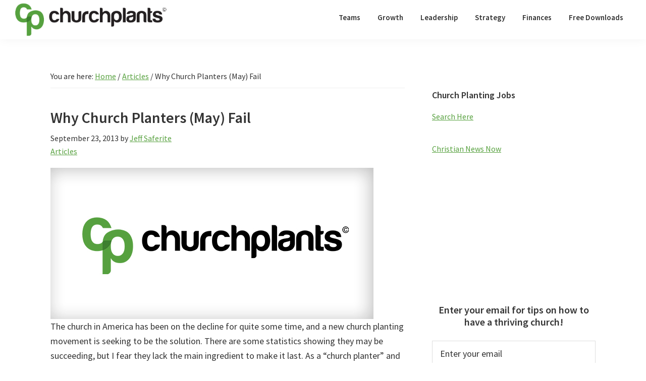

--- FILE ---
content_type: text/html; charset=UTF-8
request_url: https://churchplants.com/articles/3783-why-church-planters-may-fail.html
body_size: 14009
content:
<!DOCTYPE html>
<html lang="en-US">
<head >
<meta charset="UTF-8" />
<meta name="viewport" content="width=device-width, initial-scale=1" />
            <style type="text/css">.acp_wrapper .jcarousel-control-prev {left: -35px; background: #333333;color: #ffffff;box-shadow: none; }.acp_wrapper .jcarousel-control-next {right: -35px; background: #333333;color: #ffffff; box-shadow: none; }.acp_wrapper .jcarousel-control-prev:hover,.acp_wrapper .jcarousel-control-next:hover { background: #000000; color: #ffffff; box-shadow: none;}.acp_wrapper { clear: both; border-radius: 0px; }.paging_btns li.nbox a { height: auto !important; } .paging_btns { list-style: none;  margin: 0 auto!important; padding: 0;  height: auto; text-align: center; } .loader_container .loader { display: block; width: 100px; height: auto; box-shadow: none;} .loader_container { position: absolute; display: none; background: rgba(174,174,174,0.7);}                .button_style a { color: #FFFFFF !important; text-decoration: none !important;display: block; width: 100%; height: 100%; overflow: hidden;} 
                .button_style { background: #689F4C;margin: 10px 2px 10px 0!important; padding:0px; text-align: center; color: #FFFFFF !important;cursor: pointer;overflow: hidden; display: inline-block;border: 1px solid #689F4C!important;} .acp_title_left { float: left; width: 100%;}.acp_content {text-align: justify; clear: both; } .button_style:hover, .button_style:hover *:not(.acp_page_number) { background: #FFFFFF;color: #689F4C !important;}.acp_page_number {float: left; font-size:16px;line-height: 47px;padding: 0px 10px; background-color:#777777;color:#FFFFFF;font-weight:bold;font-family:arial }.paging_btns li.active {background: #ffffff !important;color: #333333 !important;cursor: default;border: 2px solid #689F4C !important; }.paging_btns li.active a { color: #333333 !important; cursor: default;} .paging_btns li.nbox { width: auto !important; height: auto !important;padding: 3px; } .acp_title { font-size: 17px;overflow: hidden;box-sizing: initial; max-height:38px; padding:12px; line-height:16px;font-family:arial; } .button_style:hover, .button_style:hover *:not(.acp_page_number) { background:inherit;}.acp_previous_page{ background: url(https://churchplants.com/wp-content/plugins/advanced-content-pagination/assets/img/acp-prev.png) center left no-repeat #689F4C;}.acp_previous_page:hover{background: url(https://churchplants.com/wp-content/plugins/advanced-content-pagination/assets/img/acp-prev_hover.png) center left no-repeat #FFFFFF; color: #689F4C !important;}.acp_next_page{background: url(https://churchplants.com/wp-content/plugins/advanced-content-pagination/assets/img/acp-next.png) center right no-repeat #689F4C;}.acp_next_page:hover{background: url(https://churchplants.com/wp-content/plugins/advanced-content-pagination/assets/img/acp-next_hover.png) center right no-repeat #FFFFFF;color: #689F4C !important;}.acp_title {
background-color: #689F4C;

}

.button_style:hover *:not(.acp_page_number) { background: #FFFFFF;color: #689F4C !important;}.acp_page_number {float: left; font-size:16px;line-height: 47px;padding: 0px 10px; background-color:#FFFFFF;
}@media screen and (max-width:420px){.acp_title{ font-size:12px!important; } .acp_desc{ font-size:11px!important; }}
            </style>
            <meta name='robots' content='index, follow, max-image-preview:large, max-snippet:-1, max-video-preview:-1' />
	<style>img:is([sizes="auto" i], [sizes^="auto," i]) { contain-intrinsic-size: 3000px 1500px }</style>
	
	<!-- This site is optimized with the Yoast SEO plugin v26.0 - https://yoast.com/wordpress/plugins/seo/ -->
	<title>Why Church Planters (May) Fail | ChurchPlants</title>
	<link rel="canonical" href="https://churchplants.com/articles/3783-why-church-planters-may-fail.html" />
	<link rel="next" href="https://churchplants.com/articles/3783-why-church-planters-may-fail.html/2" />
	<meta property="og:locale" content="en_US" />
	<meta property="og:type" content="article" />
	<meta property="og:title" content="Why Church Planters (May) Fail | ChurchPlants" />
	<meta property="og:description" content="Church plants fail not for lack of hard work, but for lack of heart work." />
	<meta property="og:url" content="https://churchplants.com/articles/3783-why-church-planters-may-fail.html" />
	<meta property="og:site_name" content="ChurchPlants" />
	<meta property="article:publisher" content="http://www.facebook.com/churchplants" />
	<meta property="article:published_time" content="2013-09-23T22:00:00+00:00" />
	<meta property="og:image" content="https://churchplants.b-cdn.net/wp-content/uploads/files/cp_churchplantersmayfail_092513_698440522.jpg" />
	<meta property="og:image:width" content="640" />
	<meta property="og:image:height" content="300" />
	<meta property="og:image:type" content="image/jpeg" />
	<meta name="author" content="Jeff Saferite" />
	<meta name="twitter:card" content="summary_large_image" />
	<meta name="twitter:creator" content="@churchplants" />
	<meta name="twitter:site" content="@churchplants" />
	<meta name="twitter:label1" content="Written by" />
	<meta name="twitter:data1" content="Jeff Saferite" />
	<meta name="twitter:label2" content="Est. reading time" />
	<meta name="twitter:data2" content="4 minutes" />
	<script type="application/ld+json" class="yoast-schema-graph">{"@context":"https://schema.org","@graph":[{"@type":"Article","@id":"https://churchplants.com/articles/3783-why-church-planters-may-fail.html#article","isPartOf":{"@id":"https://churchplants.com/articles/3783-why-church-planters-may-fail.html"},"author":{"name":"Jeff Saferite","@id":"https://churchplants.com/#/schema/person/b576008a842947c3ea04e4d8943175b0"},"headline":"Why Church Planters (May) Fail","datePublished":"2013-09-23T22:00:00+00:00","mainEntityOfPage":{"@id":"https://churchplants.com/articles/3783-why-church-planters-may-fail.html"},"wordCount":839,"publisher":{"@id":"https://churchplants.com/#organization"},"image":{"@id":"https://churchplants.com/articles/3783-why-church-planters-may-fail.html#primaryimage"},"thumbnailUrl":"https://churchplants.b-cdn.net/wp-content/uploads/2025/01/CP-default-featured-image.jpg","keywords":["Headlines","Homepage"],"articleSection":["Articles"],"inLanguage":"en-US"},{"@type":"WebPage","@id":"https://churchplants.com/articles/3783-why-church-planters-may-fail.html","url":"https://churchplants.com/articles/3783-why-church-planters-may-fail.html","name":"Why Church Planters (May) Fail | ChurchPlants","isPartOf":{"@id":"https://churchplants.com/#website"},"primaryImageOfPage":{"@id":"https://churchplants.com/articles/3783-why-church-planters-may-fail.html#primaryimage"},"image":{"@id":"https://churchplants.com/articles/3783-why-church-planters-may-fail.html#primaryimage"},"thumbnailUrl":"https://churchplants.b-cdn.net/wp-content/uploads/2025/01/CP-default-featured-image.jpg","datePublished":"2013-09-23T22:00:00+00:00","inLanguage":"en-US","potentialAction":[{"@type":"ReadAction","target":["https://churchplants.com/articles/3783-why-church-planters-may-fail.html"]}]},{"@type":"ImageObject","inLanguage":"en-US","@id":"https://churchplants.com/articles/3783-why-church-planters-may-fail.html#primaryimage","url":"https://churchplants.b-cdn.net/wp-content/uploads/2025/01/CP-default-featured-image.jpg","contentUrl":"https://churchplants.b-cdn.net/wp-content/uploads/2025/01/CP-default-featured-image.jpg","width":640,"height":300},{"@type":"WebSite","@id":"https://churchplants.com/#website","url":"https://churchplants.com/","name":"ChurchPlants","description":"Looking to plant a church? Find free ideas on how to get started, church planting tips, and establish a strong healthy church. Browse now! ","publisher":{"@id":"https://churchplants.com/#organization"},"potentialAction":[{"@type":"SearchAction","target":{"@type":"EntryPoint","urlTemplate":"https://churchplants.com/?s={search_term_string}"},"query-input":{"@type":"PropertyValueSpecification","valueRequired":true,"valueName":"search_term_string"}}],"inLanguage":"en-US"},{"@type":"Organization","@id":"https://churchplants.com/#organization","name":"ChurchPlants","url":"https://churchplants.com/","logo":{"@type":"ImageObject","inLanguage":"en-US","@id":"https://churchplants.com/#/schema/logo/image/","url":"https://churchplants.b-cdn.net/wp-content/uploads/2016/09/logo-stacked.png","contentUrl":"https://churchplants.b-cdn.net/wp-content/uploads/2016/09/logo-stacked.png","width":137,"height":95,"caption":"ChurchPlants"},"image":{"@id":"https://churchplants.com/#/schema/logo/image/"},"sameAs":["http://www.facebook.com/churchplants","https://x.com/churchplants","http://www.pinterest.com/churchplants"]},{"@type":"Person","@id":"https://churchplants.com/#/schema/person/b576008a842947c3ea04e4d8943175b0","name":"Jeff Saferite","description":"Jeff Saferite is a church planter, missional consultant, and discipleship coach. He is also currently working on a doctorate at Northern Seminary, focusing on church leadership in a post-Christian culture. You can follow him on Twitter (@jeffsaferite) or Facebook/jeffsaferite.","sameAs":["http://www.jeffsaferite.com/"],"url":"https://churchplants.com/author/JeffSaferite"}]}</script>
	<!-- / Yoast SEO plugin. -->


<link rel='dns-prefetch' href='//fonts.googleapis.com' />
<link href='https://fonts.gstatic.com' crossorigin rel='preconnect' />
<link rel='preconnect' href='https://churchplants.b-cdn.net' />
<link rel="alternate" type="application/rss+xml" title="ChurchPlants &raquo; Feed" href="https://churchplants.com/feed" />
<link rel="alternate" type="application/rss+xml" title="ChurchPlants &raquo; Comments Feed" href="https://churchplants.com/comments/feed" />
<script>
window._wpemojiSettings = {"baseUrl":"https:\/\/s.w.org\/images\/core\/emoji\/16.0.1\/72x72\/","ext":".png","svgUrl":"https:\/\/s.w.org\/images\/core\/emoji\/16.0.1\/svg\/","svgExt":".svg","source":{"concatemoji":"https:\/\/churchplants.b-cdn.net\/wp-includes\/js\/wp-emoji-release.min.js?ver=6.8.3"}};
/*! This file is auto-generated */
!function(s,n){var o,i,e;function c(e){try{var t={supportTests:e,timestamp:(new Date).valueOf()};sessionStorage.setItem(o,JSON.stringify(t))}catch(e){}}function p(e,t,n){e.clearRect(0,0,e.canvas.width,e.canvas.height),e.fillText(t,0,0);var t=new Uint32Array(e.getImageData(0,0,e.canvas.width,e.canvas.height).data),a=(e.clearRect(0,0,e.canvas.width,e.canvas.height),e.fillText(n,0,0),new Uint32Array(e.getImageData(0,0,e.canvas.width,e.canvas.height).data));return t.every(function(e,t){return e===a[t]})}function u(e,t){e.clearRect(0,0,e.canvas.width,e.canvas.height),e.fillText(t,0,0);for(var n=e.getImageData(16,16,1,1),a=0;a<n.data.length;a++)if(0!==n.data[a])return!1;return!0}function f(e,t,n,a){switch(t){case"flag":return n(e,"\ud83c\udff3\ufe0f\u200d\u26a7\ufe0f","\ud83c\udff3\ufe0f\u200b\u26a7\ufe0f")?!1:!n(e,"\ud83c\udde8\ud83c\uddf6","\ud83c\udde8\u200b\ud83c\uddf6")&&!n(e,"\ud83c\udff4\udb40\udc67\udb40\udc62\udb40\udc65\udb40\udc6e\udb40\udc67\udb40\udc7f","\ud83c\udff4\u200b\udb40\udc67\u200b\udb40\udc62\u200b\udb40\udc65\u200b\udb40\udc6e\u200b\udb40\udc67\u200b\udb40\udc7f");case"emoji":return!a(e,"\ud83e\udedf")}return!1}function g(e,t,n,a){var r="undefined"!=typeof WorkerGlobalScope&&self instanceof WorkerGlobalScope?new OffscreenCanvas(300,150):s.createElement("canvas"),o=r.getContext("2d",{willReadFrequently:!0}),i=(o.textBaseline="top",o.font="600 32px Arial",{});return e.forEach(function(e){i[e]=t(o,e,n,a)}),i}function t(e){var t=s.createElement("script");t.src=e,t.defer=!0,s.head.appendChild(t)}"undefined"!=typeof Promise&&(o="wpEmojiSettingsSupports",i=["flag","emoji"],n.supports={everything:!0,everythingExceptFlag:!0},e=new Promise(function(e){s.addEventListener("DOMContentLoaded",e,{once:!0})}),new Promise(function(t){var n=function(){try{var e=JSON.parse(sessionStorage.getItem(o));if("object"==typeof e&&"number"==typeof e.timestamp&&(new Date).valueOf()<e.timestamp+604800&&"object"==typeof e.supportTests)return e.supportTests}catch(e){}return null}();if(!n){if("undefined"!=typeof Worker&&"undefined"!=typeof OffscreenCanvas&&"undefined"!=typeof URL&&URL.createObjectURL&&"undefined"!=typeof Blob)try{var e="postMessage("+g.toString()+"("+[JSON.stringify(i),f.toString(),p.toString(),u.toString()].join(",")+"));",a=new Blob([e],{type:"text/javascript"}),r=new Worker(URL.createObjectURL(a),{name:"wpTestEmojiSupports"});return void(r.onmessage=function(e){c(n=e.data),r.terminate(),t(n)})}catch(e){}c(n=g(i,f,p,u))}t(n)}).then(function(e){for(var t in e)n.supports[t]=e[t],n.supports.everything=n.supports.everything&&n.supports[t],"flag"!==t&&(n.supports.everythingExceptFlag=n.supports.everythingExceptFlag&&n.supports[t]);n.supports.everythingExceptFlag=n.supports.everythingExceptFlag&&!n.supports.flag,n.DOMReady=!1,n.readyCallback=function(){n.DOMReady=!0}}).then(function(){return e}).then(function(){var e;n.supports.everything||(n.readyCallback(),(e=n.source||{}).concatemoji?t(e.concatemoji):e.wpemoji&&e.twemoji&&(t(e.twemoji),t(e.wpemoji)))}))}((window,document),window._wpemojiSettings);
</script>
<!-- churchplants.com is managing ads with Advanced Ads 2.0.12 – https://wpadvancedads.com/ --><script id="churc-ready">
			window.advanced_ads_ready=function(e,a){a=a||"complete";var d=function(e){return"interactive"===a?"loading"!==e:"complete"===e};d(document.readyState)?e():document.addEventListener("readystatechange",(function(a){d(a.target.readyState)&&e()}),{once:"interactive"===a})},window.advanced_ads_ready_queue=window.advanced_ads_ready_queue||[];		</script>
		<link rel='stylesheet' id='genesis-blocks-style-css-css' href='https://churchplants.com/wp-content/plugins/genesis-page-builder/lib/genesis-blocks/dist/style-blocks.build.css?ver=1671138954' media='all' />
<link rel='stylesheet' id='genesis-sample-css' href='https://churchplants.b-cdn.net/wp-content/themes/genesis-sample/style.css?ver=3.4.1' media='all' />
<style id='genesis-sample-inline-css'>


		a,
		.entry-title a:focus,
		.entry-title a:hover,
		.genesis-nav-menu a:focus,
		.genesis-nav-menu a:hover,
		.genesis-nav-menu .current-menu-item > a,
		.genesis-nav-menu .sub-menu .current-menu-item > a:focus,
		.genesis-nav-menu .sub-menu .current-menu-item > a:hover,
		.menu-toggle:focus,
		.menu-toggle:hover,
		.sub-menu-toggle:focus,
		.sub-menu-toggle:hover {
			color: #57a13f;
		}

		

		button:focus,
		button:hover,
		input[type="button"]:focus,
		input[type="button"]:hover,
		input[type="reset"]:focus,
		input[type="reset"]:hover,
		input[type="submit"]:focus,
		input[type="submit"]:hover,
		input[type="reset"]:focus,
		input[type="reset"]:hover,
		input[type="submit"]:focus,
		input[type="submit"]:hover,
		.site-container div.wpforms-container-full .wpforms-form input[type="submit"]:focus,
		.site-container div.wpforms-container-full .wpforms-form input[type="submit"]:hover,
		.site-container div.wpforms-container-full .wpforms-form button[type="submit"]:focus,
		.site-container div.wpforms-container-full .wpforms-form button[type="submit"]:hover,
		.button:focus,
		.button:hover {
			background-color: #3d7e31;
			color: #ffffff;
		}

		@media only screen and (min-width: 960px) {
			.genesis-nav-menu > .menu-highlight > a:hover,
			.genesis-nav-menu > .menu-highlight > a:focus,
			.genesis-nav-menu > .menu-highlight.current-menu-item > a {
				background-color: #3d7e31;
				color: #ffffff;
			}
		}
		
		.wp-custom-logo .site-container .custom-logo-link {
			aspect-ratio: 300/67.5;
		}
		
		.wp-custom-logo .site-container .title-area {
			max-width: 300px;
		}
		
</style>
<style id='wp-emoji-styles-inline-css'>

	img.wp-smiley, img.emoji {
		display: inline !important;
		border: none !important;
		box-shadow: none !important;
		height: 1em !important;
		width: 1em !important;
		margin: 0 0.07em !important;
		vertical-align: -0.1em !important;
		background: none !important;
		padding: 0 !important;
	}
</style>
<link rel='stylesheet' id='wp-block-library-css' href='https://churchplants.b-cdn.net/wp-includes/css/dist/block-library/style.min.css?ver=6.8.3' media='all' />
<style id='classic-theme-styles-inline-css'>
/*! This file is auto-generated */
.wp-block-button__link{color:#fff;background-color:#32373c;border-radius:9999px;box-shadow:none;text-decoration:none;padding:calc(.667em + 2px) calc(1.333em + 2px);font-size:1.125em}.wp-block-file__button{background:#32373c;color:#fff;text-decoration:none}
</style>
<style id='feedzy-rss-feeds-loop-style-inline-css'>
.wp-block-feedzy-rss-feeds-loop{display:grid;gap:24px;grid-template-columns:repeat(1,1fr)}@media(min-width:782px){.wp-block-feedzy-rss-feeds-loop.feedzy-loop-columns-2,.wp-block-feedzy-rss-feeds-loop.feedzy-loop-columns-3,.wp-block-feedzy-rss-feeds-loop.feedzy-loop-columns-4,.wp-block-feedzy-rss-feeds-loop.feedzy-loop-columns-5{grid-template-columns:repeat(2,1fr)}}@media(min-width:960px){.wp-block-feedzy-rss-feeds-loop.feedzy-loop-columns-2{grid-template-columns:repeat(2,1fr)}.wp-block-feedzy-rss-feeds-loop.feedzy-loop-columns-3{grid-template-columns:repeat(3,1fr)}.wp-block-feedzy-rss-feeds-loop.feedzy-loop-columns-4{grid-template-columns:repeat(4,1fr)}.wp-block-feedzy-rss-feeds-loop.feedzy-loop-columns-5{grid-template-columns:repeat(5,1fr)}}.wp-block-feedzy-rss-feeds-loop .wp-block-image.is-style-rounded img{border-radius:9999px}.wp-block-feedzy-rss-feeds-loop .wp-block-image:has(:is(img:not([src]),img[src=""])){display:none}

</style>
<style id='global-styles-inline-css'>
:root{--wp--preset--aspect-ratio--square: 1;--wp--preset--aspect-ratio--4-3: 4/3;--wp--preset--aspect-ratio--3-4: 3/4;--wp--preset--aspect-ratio--3-2: 3/2;--wp--preset--aspect-ratio--2-3: 2/3;--wp--preset--aspect-ratio--16-9: 16/9;--wp--preset--aspect-ratio--9-16: 9/16;--wp--preset--color--black: #000000;--wp--preset--color--cyan-bluish-gray: #abb8c3;--wp--preset--color--white: #ffffff;--wp--preset--color--pale-pink: #f78da7;--wp--preset--color--vivid-red: #cf2e2e;--wp--preset--color--luminous-vivid-orange: #ff6900;--wp--preset--color--luminous-vivid-amber: #fcb900;--wp--preset--color--light-green-cyan: #7bdcb5;--wp--preset--color--vivid-green-cyan: #00d084;--wp--preset--color--pale-cyan-blue: #8ed1fc;--wp--preset--color--vivid-cyan-blue: #0693e3;--wp--preset--color--vivid-purple: #9b51e0;--wp--preset--color--theme-primary: #57a13f;--wp--preset--color--theme-secondary: #3d7e31;--wp--preset--gradient--vivid-cyan-blue-to-vivid-purple: linear-gradient(135deg,rgba(6,147,227,1) 0%,rgb(155,81,224) 100%);--wp--preset--gradient--light-green-cyan-to-vivid-green-cyan: linear-gradient(135deg,rgb(122,220,180) 0%,rgb(0,208,130) 100%);--wp--preset--gradient--luminous-vivid-amber-to-luminous-vivid-orange: linear-gradient(135deg,rgba(252,185,0,1) 0%,rgba(255,105,0,1) 100%);--wp--preset--gradient--luminous-vivid-orange-to-vivid-red: linear-gradient(135deg,rgba(255,105,0,1) 0%,rgb(207,46,46) 100%);--wp--preset--gradient--very-light-gray-to-cyan-bluish-gray: linear-gradient(135deg,rgb(238,238,238) 0%,rgb(169,184,195) 100%);--wp--preset--gradient--cool-to-warm-spectrum: linear-gradient(135deg,rgb(74,234,220) 0%,rgb(151,120,209) 20%,rgb(207,42,186) 40%,rgb(238,44,130) 60%,rgb(251,105,98) 80%,rgb(254,248,76) 100%);--wp--preset--gradient--blush-light-purple: linear-gradient(135deg,rgb(255,206,236) 0%,rgb(152,150,240) 100%);--wp--preset--gradient--blush-bordeaux: linear-gradient(135deg,rgb(254,205,165) 0%,rgb(254,45,45) 50%,rgb(107,0,62) 100%);--wp--preset--gradient--luminous-dusk: linear-gradient(135deg,rgb(255,203,112) 0%,rgb(199,81,192) 50%,rgb(65,88,208) 100%);--wp--preset--gradient--pale-ocean: linear-gradient(135deg,rgb(255,245,203) 0%,rgb(182,227,212) 50%,rgb(51,167,181) 100%);--wp--preset--gradient--electric-grass: linear-gradient(135deg,rgb(202,248,128) 0%,rgb(113,206,126) 100%);--wp--preset--gradient--midnight: linear-gradient(135deg,rgb(2,3,129) 0%,rgb(40,116,252) 100%);--wp--preset--font-size--small: 12px;--wp--preset--font-size--medium: 20px;--wp--preset--font-size--large: 20px;--wp--preset--font-size--x-large: 42px;--wp--preset--font-size--normal: 18px;--wp--preset--font-size--larger: 24px;--wp--preset--spacing--20: 0.44rem;--wp--preset--spacing--30: 0.67rem;--wp--preset--spacing--40: 1rem;--wp--preset--spacing--50: 1.5rem;--wp--preset--spacing--60: 2.25rem;--wp--preset--spacing--70: 3.38rem;--wp--preset--spacing--80: 5.06rem;--wp--preset--shadow--natural: 6px 6px 9px rgba(0, 0, 0, 0.2);--wp--preset--shadow--deep: 12px 12px 50px rgba(0, 0, 0, 0.4);--wp--preset--shadow--sharp: 6px 6px 0px rgba(0, 0, 0, 0.2);--wp--preset--shadow--outlined: 6px 6px 0px -3px rgba(255, 255, 255, 1), 6px 6px rgba(0, 0, 0, 1);--wp--preset--shadow--crisp: 6px 6px 0px rgba(0, 0, 0, 1);}:where(.is-layout-flex){gap: 0.5em;}:where(.is-layout-grid){gap: 0.5em;}body .is-layout-flex{display: flex;}.is-layout-flex{flex-wrap: wrap;align-items: center;}.is-layout-flex > :is(*, div){margin: 0;}body .is-layout-grid{display: grid;}.is-layout-grid > :is(*, div){margin: 0;}:where(.wp-block-columns.is-layout-flex){gap: 2em;}:where(.wp-block-columns.is-layout-grid){gap: 2em;}:where(.wp-block-post-template.is-layout-flex){gap: 1.25em;}:where(.wp-block-post-template.is-layout-grid){gap: 1.25em;}.has-black-color{color: var(--wp--preset--color--black) !important;}.has-cyan-bluish-gray-color{color: var(--wp--preset--color--cyan-bluish-gray) !important;}.has-white-color{color: var(--wp--preset--color--white) !important;}.has-pale-pink-color{color: var(--wp--preset--color--pale-pink) !important;}.has-vivid-red-color{color: var(--wp--preset--color--vivid-red) !important;}.has-luminous-vivid-orange-color{color: var(--wp--preset--color--luminous-vivid-orange) !important;}.has-luminous-vivid-amber-color{color: var(--wp--preset--color--luminous-vivid-amber) !important;}.has-light-green-cyan-color{color: var(--wp--preset--color--light-green-cyan) !important;}.has-vivid-green-cyan-color{color: var(--wp--preset--color--vivid-green-cyan) !important;}.has-pale-cyan-blue-color{color: var(--wp--preset--color--pale-cyan-blue) !important;}.has-vivid-cyan-blue-color{color: var(--wp--preset--color--vivid-cyan-blue) !important;}.has-vivid-purple-color{color: var(--wp--preset--color--vivid-purple) !important;}.has-black-background-color{background-color: var(--wp--preset--color--black) !important;}.has-cyan-bluish-gray-background-color{background-color: var(--wp--preset--color--cyan-bluish-gray) !important;}.has-white-background-color{background-color: var(--wp--preset--color--white) !important;}.has-pale-pink-background-color{background-color: var(--wp--preset--color--pale-pink) !important;}.has-vivid-red-background-color{background-color: var(--wp--preset--color--vivid-red) !important;}.has-luminous-vivid-orange-background-color{background-color: var(--wp--preset--color--luminous-vivid-orange) !important;}.has-luminous-vivid-amber-background-color{background-color: var(--wp--preset--color--luminous-vivid-amber) !important;}.has-light-green-cyan-background-color{background-color: var(--wp--preset--color--light-green-cyan) !important;}.has-vivid-green-cyan-background-color{background-color: var(--wp--preset--color--vivid-green-cyan) !important;}.has-pale-cyan-blue-background-color{background-color: var(--wp--preset--color--pale-cyan-blue) !important;}.has-vivid-cyan-blue-background-color{background-color: var(--wp--preset--color--vivid-cyan-blue) !important;}.has-vivid-purple-background-color{background-color: var(--wp--preset--color--vivid-purple) !important;}.has-black-border-color{border-color: var(--wp--preset--color--black) !important;}.has-cyan-bluish-gray-border-color{border-color: var(--wp--preset--color--cyan-bluish-gray) !important;}.has-white-border-color{border-color: var(--wp--preset--color--white) !important;}.has-pale-pink-border-color{border-color: var(--wp--preset--color--pale-pink) !important;}.has-vivid-red-border-color{border-color: var(--wp--preset--color--vivid-red) !important;}.has-luminous-vivid-orange-border-color{border-color: var(--wp--preset--color--luminous-vivid-orange) !important;}.has-luminous-vivid-amber-border-color{border-color: var(--wp--preset--color--luminous-vivid-amber) !important;}.has-light-green-cyan-border-color{border-color: var(--wp--preset--color--light-green-cyan) !important;}.has-vivid-green-cyan-border-color{border-color: var(--wp--preset--color--vivid-green-cyan) !important;}.has-pale-cyan-blue-border-color{border-color: var(--wp--preset--color--pale-cyan-blue) !important;}.has-vivid-cyan-blue-border-color{border-color: var(--wp--preset--color--vivid-cyan-blue) !important;}.has-vivid-purple-border-color{border-color: var(--wp--preset--color--vivid-purple) !important;}.has-vivid-cyan-blue-to-vivid-purple-gradient-background{background: var(--wp--preset--gradient--vivid-cyan-blue-to-vivid-purple) !important;}.has-light-green-cyan-to-vivid-green-cyan-gradient-background{background: var(--wp--preset--gradient--light-green-cyan-to-vivid-green-cyan) !important;}.has-luminous-vivid-amber-to-luminous-vivid-orange-gradient-background{background: var(--wp--preset--gradient--luminous-vivid-amber-to-luminous-vivid-orange) !important;}.has-luminous-vivid-orange-to-vivid-red-gradient-background{background: var(--wp--preset--gradient--luminous-vivid-orange-to-vivid-red) !important;}.has-very-light-gray-to-cyan-bluish-gray-gradient-background{background: var(--wp--preset--gradient--very-light-gray-to-cyan-bluish-gray) !important;}.has-cool-to-warm-spectrum-gradient-background{background: var(--wp--preset--gradient--cool-to-warm-spectrum) !important;}.has-blush-light-purple-gradient-background{background: var(--wp--preset--gradient--blush-light-purple) !important;}.has-blush-bordeaux-gradient-background{background: var(--wp--preset--gradient--blush-bordeaux) !important;}.has-luminous-dusk-gradient-background{background: var(--wp--preset--gradient--luminous-dusk) !important;}.has-pale-ocean-gradient-background{background: var(--wp--preset--gradient--pale-ocean) !important;}.has-electric-grass-gradient-background{background: var(--wp--preset--gradient--electric-grass) !important;}.has-midnight-gradient-background{background: var(--wp--preset--gradient--midnight) !important;}.has-small-font-size{font-size: var(--wp--preset--font-size--small) !important;}.has-medium-font-size{font-size: var(--wp--preset--font-size--medium) !important;}.has-large-font-size{font-size: var(--wp--preset--font-size--large) !important;}.has-x-large-font-size{font-size: var(--wp--preset--font-size--x-large) !important;}
:where(.wp-block-post-template.is-layout-flex){gap: 1.25em;}:where(.wp-block-post-template.is-layout-grid){gap: 1.25em;}
:where(.wp-block-columns.is-layout-flex){gap: 2em;}:where(.wp-block-columns.is-layout-grid){gap: 2em;}
:root :where(.wp-block-pullquote){font-size: 1.5em;line-height: 1.6;}
</style>
<link rel='stylesheet' id='acp-prevnext-css-css' href='https://churchplants.com/wp-content/plugins/advanced-content-pagination/assets/css/prevnext.min.css?ver=6.8.3' media='all' />
<link rel='stylesheet' id='genesis-page-builder-frontend-styles-css' href='https://churchplants.com/wp-content/plugins/genesis-page-builder/build/frontend.styles.build.css?ver=1671138954' media='all' />
<link rel='stylesheet' id='ppress-frontend-css' href='https://churchplants.com/wp-content/plugins/wp-user-avatar/assets/css/frontend.min.css?ver=4.16.6' media='all' />
<link rel='stylesheet' id='ppress-flatpickr-css' href='https://churchplants.com/wp-content/plugins/wp-user-avatar/assets/flatpickr/flatpickr.min.css?ver=4.16.6' media='all' />
<link rel='stylesheet' id='ppress-select2-css' href='https://churchplants.com/wp-content/plugins/wp-user-avatar/assets/select2/select2.min.css?ver=6.8.3' media='all' />
<link rel='stylesheet' id='genesis-sample-fonts-css' href='https://fonts.googleapis.com/css?family=Source+Sans+Pro:400,400i,600,700&#038;display=swap' media='all' />
<link rel='stylesheet' id='dashicons-css' href='https://churchplants.b-cdn.net/wp-includes/css/dashicons.min.css?ver=6.8.3' media='all' />
<link rel='stylesheet' id='genesis-sample-gutenberg-css' href='https://churchplants.b-cdn.net/wp-content/themes/genesis-sample/lib/gutenberg/front-end.css?ver=3.4.1' media='all' />
<style id='genesis-sample-gutenberg-inline-css'>
.gb-block-post-grid .gb-post-grid-items h2 a:hover {
	color: #57a13f;
}

.site-container .wp-block-button .wp-block-button__link {
	background-color: #57a13f;
}

.wp-block-button .wp-block-button__link:not(.has-background),
.wp-block-button .wp-block-button__link:not(.has-background):focus,
.wp-block-button .wp-block-button__link:not(.has-background):hover {
	color: #333333;
}

.site-container .wp-block-button.is-style-outline .wp-block-button__link {
	color: #57a13f;
}

.site-container .wp-block-button.is-style-outline .wp-block-button__link:focus,
.site-container .wp-block-button.is-style-outline .wp-block-button__link:hover {
	color: #7ac462;
}		.site-container .has-small-font-size {
			font-size: 12px;
		}		.site-container .has-normal-font-size {
			font-size: 18px;
		}		.site-container .has-large-font-size {
			font-size: 20px;
		}		.site-container .has-larger-font-size {
			font-size: 24px;
		}		.site-container .has-theme-primary-color,
		.site-container .wp-block-button .wp-block-button__link.has-theme-primary-color,
		.site-container .wp-block-button.is-style-outline .wp-block-button__link.has-theme-primary-color {
			color: #57a13f;
		}

		.site-container .has-theme-primary-background-color,
		.site-container .wp-block-button .wp-block-button__link.has-theme-primary-background-color,
		.site-container .wp-block-pullquote.is-style-solid-color.has-theme-primary-background-color {
			background-color: #57a13f;
		}		.site-container .has-theme-secondary-color,
		.site-container .wp-block-button .wp-block-button__link.has-theme-secondary-color,
		.site-container .wp-block-button.is-style-outline .wp-block-button__link.has-theme-secondary-color {
			color: #3d7e31;
		}

		.site-container .has-theme-secondary-background-color,
		.site-container .wp-block-button .wp-block-button__link.has-theme-secondary-background-color,
		.site-container .wp-block-pullquote.is-style-solid-color.has-theme-secondary-background-color {
			background-color: #3d7e31;
		}
</style>
<link rel='stylesheet' id='simple-social-icons-font-css' href='https://churchplants.com/wp-content/plugins/simple-social-icons/css/style.css?ver=3.0.2' media='all' />
<script src="https://churchplants.b-cdn.net/wp-includes/js/jquery/jquery.min.js?ver=3.7.1" id="jquery-core-js"></script>
<script src="https://churchplants.b-cdn.net/wp-includes/js/jquery/jquery-migrate.min.js?ver=3.4.1" id="jquery-migrate-js"></script>
<script src="https://churchplants.com/wp-content/plugins/advanced-content-pagination/assets/js/frontend.js?ver=6.8.3" id="acp-frontend-js-js"></script>
<script src="https://churchplants.com/wp-content/plugins/wp-user-avatar/assets/flatpickr/flatpickr.min.js?ver=4.16.6" id="ppress-flatpickr-js"></script>
<script src="https://churchplants.com/wp-content/plugins/wp-user-avatar/assets/select2/select2.min.js?ver=4.16.6" id="ppress-select2-js"></script>
<link rel="https://api.w.org/" href="https://churchplants.com/wp-json/" /><link rel="alternate" title="JSON" type="application/json" href="https://churchplants.com/wp-json/wp/v2/posts/3783" /><link rel="EditURI" type="application/rsd+xml" title="RSD" href="https://churchplants.com/xmlrpc.php?rsd" />
<meta name="generator" content="WordPress 6.8.3" />
<link rel='shortlink' href='https://churchplants.com/?p=3783' />
<link rel="alternate" title="oEmbed (JSON)" type="application/json+oembed" href="https://churchplants.com/wp-json/oembed/1.0/embed?url=https%3A%2F%2Fchurchplants.com%2Farticles%2F3783-why-church-planters-may-fail.html" />
<link rel="alternate" title="oEmbed (XML)" type="text/xml+oembed" href="https://churchplants.com/wp-json/oembed/1.0/embed?url=https%3A%2F%2Fchurchplants.com%2Farticles%2F3783-why-church-planters-may-fail.html&#038;format=xml" />
<style type="text/css">
.feedzy-rss-link-icon:after {
	content: url("https://churchplants.com/wp-content/plugins/feedzy-rss-feeds/img/external-link.png");
	margin-left: 3px;
}
</style>
		<link rel="apple-touch-icon" sizes="152x152" href="/wp-content/uploads/fbrfg/apple-touch-icon.png?v=5A5YroW7Mg">
<link rel="icon" type="image/png" href="/wp-content/uploads/fbrfg/favicon-32x32.png?v=5A5YroW7Mg" sizes="32x32">
<link rel="icon" type="image/png" href="/wp-content/uploads/fbrfg/favicon-16x16.png?v=5A5YroW7Mg" sizes="16x16">
<link rel="manifest" href="/wp-content/uploads/fbrfg/manifest.json?v=5A5YroW7Mg">
<link rel="mask-icon" href="/wp-content/uploads/fbrfg/safari-pinned-tab.svg?v=5A5YroW7Mg" color="#56a13f">
<link rel="shortcut icon" href="/wp-content/uploads/fbrfg/favicon.ico?v=5A5YroW7Mg">
<meta name="msapplication-config" content="/wp-content/uploads/fbrfg/browserconfig.xml?v=5A5YroW7Mg">
<meta name="theme-color" content="#ffffff"><script>
var googletag = googletag || {};
googletag.cmd = googletag.cmd || [];
var advid = '';
</script>
<script src='https://www.googletagservices.com/tag/js/gpt.js'></script>
<script type="text/javascript" src="https://cdn.jsdelivr.net/gh/OutreachInc/web-adstacks@v1.5/churchplants/dist/gam.min.js?v=20221215"></script>

<!-- Google Tag Manager -->
<script>(function(w,d,s,l,i){w[l]=w[l]||[];w[l].push({'gtm.start':
new Date().getTime(),event:'gtm.js'});var f=d.getElementsByTagName(s)[0],
j=d.createElement(s),dl=l!='dataLayer'?'&l='+l:'';j.async=true;j.src=
'https://www.googletagmanager.com/gtm.js?id='+i+dl;f.parentNode.insertBefore(j,f);
})(window,document,'script','dataLayer','GTM-TXWM5D');</script>
<!-- End Google Tag Manager -->      <meta name="onesignal" content="wordpress-plugin"/>
            <script>

      window.OneSignalDeferred = window.OneSignalDeferred || [];

      OneSignalDeferred.push(function(OneSignal) {
        var oneSignal_options = {};
        window._oneSignalInitOptions = oneSignal_options;

        oneSignal_options['serviceWorkerParam'] = { scope: '/' };
oneSignal_options['serviceWorkerPath'] = 'OneSignalSDKWorker.js.php';

        OneSignal.Notifications.setDefaultUrl("https://churchplants.com");

        oneSignal_options['wordpress'] = true;
oneSignal_options['appId'] = 'e484dabb-b1d7-4974-ad15-6ef4380ede77';
oneSignal_options['allowLocalhostAsSecureOrigin'] = true;
oneSignal_options['welcomeNotification'] = { };
oneSignal_options['welcomeNotification']['title'] = "";
oneSignal_options['welcomeNotification']['message'] = "";
oneSignal_options['path'] = "https://churchplants.com/wp-content/plugins/onesignal-free-web-push-notifications/sdk_files/";
oneSignal_options['safari_web_id'] = "web.onesignal.auto.3e92607c-8739-4c7c-a9d2-0fad99546ed2";
oneSignal_options['promptOptions'] = { };
              OneSignal.init(window._oneSignalInitOptions);
                    });

      function documentInitOneSignal() {
        var oneSignal_elements = document.getElementsByClassName("OneSignal-prompt");

        var oneSignalLinkClickHandler = function(event) { OneSignal.Notifications.requestPermission(); event.preventDefault(); };        for(var i = 0; i < oneSignal_elements.length; i++)
          oneSignal_elements[i].addEventListener('click', oneSignalLinkClickHandler, false);
      }

      if (document.readyState === 'complete') {
           documentInitOneSignal();
      }
      else {
           window.addEventListener("load", function(event){
               documentInitOneSignal();
          });
      }
    </script>
<script>
var googletag = googletag || {};
googletag.cmd = googletag.cmd || [];
</script>
<script src='https://www.googletagservices.com/tag/js/gpt.js'></script>
<script>
var advid = '';</script>
<script type="text/javascript" src="https://cdn.jsdelivr.net/gh/OutreachInc/web-adstacks@v1.5/churchplants/dist/gam.min.js?v=20221215"></script><link rel="icon" href="https://churchplants.b-cdn.net/wp-content/uploads/2016/09/ChurchPlants-HR.png" sizes="32x32" />
<link rel="icon" href="https://churchplants.b-cdn.net/wp-content/uploads/2016/09/ChurchPlants-HR.png" sizes="192x192" />
<link rel="apple-touch-icon" href="https://churchplants.b-cdn.net/wp-content/uploads/2016/09/ChurchPlants-HR.png" />
<meta name="msapplication-TileImage" content="https://churchplants.b-cdn.net/wp-content/uploads/2016/09/ChurchPlants-HR.png" />
		<style id="wp-custom-css">
			h1, h2, h3, h4, h5, h6, .genesis-nav-menu a {
	font-weight: 600;
}

body:not(.single) .entry-pagination {
	display:none;
}

body:not(.single) .category-articles {
	border-bottom: 1px solid #ddd;
}

.adjacent-entry-pagination{
	margin-bottom: 30px;
}		</style>
		</head>
<body class="wp-singular post-template-default single single-post postid-3783 single-format-standard wp-custom-logo wp-embed-responsive wp-theme-genesis wp-child-theme-genesis-sample header-full-width content-sidebar genesis-breadcrumbs-visible genesis-singular-image-visible genesis-footer-widgets-visible no-js has-no-blocks aa-prefix-churc-">	<script>
		//<![CDATA[
		(function() {
			var c = document.body.classList;
			c.remove('no-js');
			c.add('js');
		})();
		//]]>
	</script>
	<div class="site-container"><ul class="genesis-skip-link"><li><a href="#genesis-nav-primary" class="screen-reader-shortcut"> Skip to primary navigation</a></li><li><a href="#genesis-content" class="screen-reader-shortcut"> Skip to main content</a></li><li><a href="#genesis-sidebar-primary" class="screen-reader-shortcut"> Skip to primary sidebar</a></li><li><a href="#genesis-footer-widgets" class="screen-reader-shortcut"> Skip to footer</a></li></ul><header class="site-header"><div class="wrap"><div class="title-area"><a href="https://churchplants.com/" class="custom-logo-link" rel="home"><img width="400" height="90" src="https://churchplants.b-cdn.net/wp-content/uploads/2018/02/churchplants_logonobg.png" class="custom-logo" alt="ChurchPlants" decoding="async" /></a><p class="site-title">ChurchPlants</p><p class="site-description">Looking to plant a church? Find free ideas on how to get started, church planting tips, and establish a strong healthy church. Browse now! </p></div><nav class="nav-primary" aria-label="Main" id="genesis-nav-primary"><div class="wrap"><ul id="menu-main-header-menu-with-categories" class="menu genesis-nav-menu menu-primary js-superfish"><li id="menu-item-15328" class="menu-item menu-item-type-taxonomy menu-item-object-category menu-item-15328"><a href="https://churchplants.com/category/teams" title="Church Plant Teams"><span >Teams</span></a></li>
<li id="menu-item-15329" class="menu-item menu-item-type-taxonomy menu-item-object-category menu-item-15329"><a href="https://churchplants.com/category/growth" title="Church Plant Growth"><span >Growth</span></a></li>
<li id="menu-item-15330" class="menu-item menu-item-type-taxonomy menu-item-object-category menu-item-15330"><a href="https://churchplants.com/category/leadership" title="Church Plant Leadership"><span >Leadership</span></a></li>
<li id="menu-item-15331" class="menu-item menu-item-type-taxonomy menu-item-object-category menu-item-15331"><a href="https://churchplants.com/category/strategy" title="Church Plant Strategy"><span >Strategy</span></a></li>
<li id="menu-item-15332" class="menu-item menu-item-type-taxonomy menu-item-object-category menu-item-15332"><a href="https://churchplants.com/category/finances" title="Church Plant Finances"><span >Finances</span></a></li>
<li id="menu-item-15333" class="menu-item menu-item-type-taxonomy menu-item-object-category menu-item-15333"><a href="https://churchplants.com/category/free-downloads" title="Church Plant Free Downloads"><span >Free Downloads</span></a></li>
</ul></div></nav></div></header><div class="site-inner"><div class="content-sidebar-wrap"><div style="margin-bottom: 30px;margin-left: auto;margin-right: auto;text-align: center;" id="leaderboard"><script>googletag.cmd.push(function() { googletag.display('leaderboard'); });</script>
</div> <main class="content" id="genesis-content"><div class="breadcrumb">You are here: <span class="breadcrumb-link-wrap"><a class="breadcrumb-link" href="https://churchplants.com/"><span class="breadcrumb-link-text-wrap">Home</span></a><meta ></span> <span aria-label="breadcrumb separator">/</span> <span class="breadcrumb-link-wrap"><a class="breadcrumb-link" href="https://churchplants.com/category/articles"><span class="breadcrumb-link-text-wrap">Articles</span></a><meta ></span> <span aria-label="breadcrumb separator">/</span> Why Church Planters (May) Fail</div><article class="post-3783 post type-post status-publish format-standard has-post-thumbnail category-articles tag-headlines tag-homepage entry" aria-label="Why Church Planters (May) Fail"><header class="entry-header"><h1 class="entry-title">Why Church Planters (May) Fail</h1>
<p class="entry-meta"><time class="entry-time">September 23, 2013</time> by <span class="entry-author"><a href="https://churchplants.com/author/JeffSaferite" class="entry-author-link" rel="author"><span class="entry-author-name">Jeff Saferite</span></a></span>
<span class="entry-categories"><a href="https://churchplants.com/category/articles" rel="category tag">Articles</a></span>  </p></header><div class="entry-content"><img width="640" height="300" src="https://churchplants.b-cdn.net/wp-content/uploads/2025/01/CP-default-featured-image.jpg" class="singular-image entry-image" alt="" decoding="async" /><style>.entry-image{display:none}</style><figure class="single-post-image wp-caption"><img src="https://churchplants.b-cdn.net/wp-content/uploads/2025/01/CP-default-featured-image.jpg" alt="" /></figure><p>The church in America has been on the decline for quite some time, and a new church planting movement is seeking to be the solution. There are some statistics showing they may be succeeding, but I fear they lack the main ingredient to make it last. As a &ldquo;church planter&rdquo; and person passionate about Jesus and his Kingdom, I would like to express my concerns as well as offer an alternative route.</p>
<p>Church planting has become a craze over the past decade or so in the American Church, and I believe for good reasons.&nbsp;The American Church has a problem, a serious problem. How bad is it?</p><div class="churc-inline-mobile-1-placement" style="margin-bottom: 10px;" id="inline-mobile1"><script>
        googletag.cmd.push(function() { googletag.display('inline-mobile1'); });
</script></div>
<p>A study done in 2007 showed that 4,000 churches close on a yearly basis; only 50 percent&nbsp;of all churches see at least one person come to faith over a year; 85 percent&nbsp;of all churches are stagnant or dying; and 1,500 pastors a month are newly unemployed (<a href="http://www.intothyword.org/apps/articles/default.asp?articleid=36557&amp;columnid=3958">1</a>). This is a real problem and church planting has sought to be a real solution.</p>
<p>How successful has it been? In 2010, more churches were started (approximately 4,000) than were closed (approximately 3,500) (<a href="http://www.christianpost.com/news/total-us-churches-no-longer-in-decline-researchers-say-45150/">2</a>). However, the church is still falling behind as the life expectancy rate for these new churches is only 70 percent. Many of these new church plants rely heavily on marketing, good PR through service projects, and being the cool new relevant church.</p>
<p>The overwhelming majority of people these church plants attract are active and nonactive Christians. This is a positive thing, as many older churches are not inviting to younger generations. I am not sure many of the twenty- or thirty-somethings they attract would stay active in a local church&nbsp;if it were not for these churches.</p>
<p>My fear, however,&nbsp;is their lack of focus on discipleship. I have spent a lot of time visiting and talking with church planters and their churches, I have interviewed several church planting networks, and read even more books on church planting. Very few of them ever speak of discipleship.</p><div class="churc-inline-mobile-2-placement" style="margin-bottom: 10px;" id="inline-mobile2"><script>
        googletag.cmd.push(function() { googletag.display('inline-mobile2'); });
</script></div>
<p>One church planter told me that he didn&rsquo;t know what discipleship was and had come to the belief that we don&rsquo;t disciple people, Jesus does. He explained that it was our responsibility to plant the church, offer people ways to serve, and allow Jesus to disciple them in the process. This leads me to fearfully wonder if our solution of planting more churches to reverse the decline is only a last hoorah before the bottom falls out.</p>
<p>
<div class="entry-pagination pagination">Pages: <span class="post-page-numbers current" aria-current="page"><span class="screen-reader-text">Page </span>1</span> <a href="https://churchplants.com/articles/3783-why-church-planters-may-fail.html/2" class="post-page-numbers"><span class="screen-reader-text">Page </span>2</a><a href="https://churchplants.com/articles/3783-why-church-planters-may-fail.html/2" class="post-page-numbers"><span class="screen-reader-text">Page </span>Next page</a></div></div><footer class="entry-footer"></footer></article>		<ul style="display: flex; justify-content: center; margin: -60px 0 30px; flex-wrap: wrap;">
			<li style="margin: 10px;">
				<a id="shareBtn" href="http://www.facebook.com/share.php?u=https://churchplants.com/articles/3783-why-church-planters-may-fail.html" onClick="return fbs_click(400, 300)" target="_blank" title="Share This on Facebook" style="background: #3b5998; color: #fff; text-decoration:none; padding: 10px 25px; border-radius: 5px; display:inline-flex; align-items: center;">
					<svg xmlns="http://www.w3.org/2000/svg" width="16" height="16" fill="currentColor" class="bi bi-facebook" viewBox="0 0 16 16">
						<path d="M16 8.049c0-4.446-3.582-8.05-8-8.05C3.58 0-.002 3.603-.002 8.05c0 4.017 2.926 7.347 6.75 7.951v-5.625h-2.03V8.05H6.75V6.275c0-2.017 1.195-3.131 3.022-3.131.876 0 1.791.157 1.791.157v1.98h-1.009c-.993 0-1.303.621-1.303 1.258v1.51h2.218l-.354 2.326H9.25V16c3.824-.604 6.75-3.934 6.75-7.951z" />
					</svg>
					<span style="margin-left: 7px">Share on Facebook</span>
				</a>
			</li>
			<li style="margin: 10px;">
				<a href="https://twitter.com/intent/tweet?text=Why Church Planters (May) Fail&amp;url=https://churchplants.com/?p=3783&amp;via=churchplants" target="_blank" rel="external nofollow" style="background: #55acee; color: #fff; text-decoration:none; padding: 10px 25px; border-radius: 5px; display:inline-flex; align-items: center;">
					<svg xmlns="http://www.w3.org/2000/svg" width="16" height="16" fill="currentColor" class="bi bi-twitter" viewBox="0 0 16 16">
						<path d="M5.026 15c6.038 0 9.341-5.003 9.341-9.334 0-.14 0-.282-.006-.422A6.685 6.685 0 0 0 16 3.542a6.658 6.658 0 0 1-1.889.518 3.301 3.301 0 0 0 1.447-1.817 6.533 6.533 0 0 1-2.087.793A3.286 3.286 0 0 0 7.875 6.03a9.325 9.325 0 0 1-6.767-3.429 3.289 3.289 0 0 0 1.018 4.382A3.323 3.323 0 0 1 .64 6.575v.045a3.288 3.288 0 0 0 2.632 3.218 3.203 3.203 0 0 1-.865.115 3.23 3.23 0 0 1-.614-.057 3.283 3.283 0 0 0 3.067 2.277A6.588 6.588 0 0 1 .78 13.58a6.32 6.32 0 0 1-.78-.045A9.344 9.344 0 0 0 5.026 15z" />
					</svg>
					<span style="margin-left: 7px">Share on Twitter</span>
				</a>
			</li>
		</ul>
<section class="author-box"><h4 class="author-box-title">About <span itemprop="name">Jeff Saferite</span></h4><div class="author-box-content" itemprop="description"><p>Jeff Saferite is a church planter, missional consultant, and discipleship coach. He is also currently working on a doctorate at Northern Seminary, focusing on church leadership in a post-Christian culture. You can follow him on Twitter (@jeffsaferite) or Facebook/jeffsaferite.</p>
</div></section><div class="adjacent-entry-pagination pagination"><div class="pagination-previous alignleft"><a href="https://churchplants.com/articles/3781-may-your-kingdom-come-lord-really.html" rel="prev">&laquo; Previous Post</a></div><div class="pagination-next alignright"><a href="https://churchplants.com/daily-devotions/3334-its-time-to-plant-church-devotional-sam-douglass.html" rel="next">Next Post &raquo;</a></div></div></main><aside class="sidebar sidebar-primary widget-area" role="complementary" aria-label="Primary Sidebar" id="genesis-sidebar-primary"><h2 class="genesis-sidebar-title screen-reader-text">Primary Sidebar</h2><section id="text-22" class="widget widget_text"><div class="widget-wrap">			<div class="textwidget"><div class="uk-block uk-padding-top-remove" id="showcase"><script>
        googletag.cmd.push(function() { googletag.display('showcase'); });
        </script></div><div style="margin-top: 30px;" id="rightrail"><script>
        googletag.cmd.push(function() { googletag.display('rightrail'); });
dataLayer.push({'event':'adImpression','adPlacement':'Desktop','adDetails':'300x600 - Right'});
        </script></div>
</div>
		</div></section>
<section id="text-15" class="widget widget_text"><div class="widget-wrap"><h3 class="widgettitle widget-title">Church Planting Jobs</h3>
			<div class="textwidget"><a href="http://churchjobfinder.com/find-a-job/category/church-planter/" class="uk-button uk-button-primary uk-width-1-1" target="_blank">Search Here</a></div>
		</div></section>
<section id="custom_html-6" class="widget_text widget widget_custom_html"><div class="widget_text widget-wrap"><div class="textwidget custom-html-widget"><p><a title="Christian News Now" href="https://christiannewsnow.com/" target="_blank" rel="noopener">Christian News Now</a></p></div></div></section>
<section id="custom_html-4" class="widget_text widget widget_custom_html"><div class="widget_text widget-wrap"><div class="textwidget custom-html-widget"><iframe src="https://www.facebook.com/plugins/page.php?href=https%3A%2F%2Fwww.facebook.com%2Fchurchplants&width=340&height=500&small_header=false&adapt_container_width=true&hide_cover=false&show_facepile=true&appId=191860314209094" width="340" height="200" style="border:none;overflow:hidden" scrolling="no" frameborder="0" allowtransparency="true" allow="encrypted-media"></iframe></div></div></section>
<section id="custom_html-3" class="widget_text widget widget_custom_html"><div class="widget_text widget-wrap"><div class="textwidget custom-html-widget"><style>
#widget_newsletter_form{
	margin-top:5px;
	margin-bottom:5px;
padding-top:5px;
padding-bottom:5px;
text-align:center;
}
#widget_newsletter_form input[type="email"]{
margin-top:5px;
margin-bottom:10px;
width:100%;
}
</style>

<div id="widget_newsletter_form">
<h4>Enter your email for tips on how to have a thriving church!</h4>
<form action="https://portal.outreachmediagroup.com/contact-forms/B669968D-6C73-4EC4-9D75-E76518BEC4B6" method="post" target="_blank">
<input id="email" name="email" type="email" placeholder="Enter your email" onfocus="this.placeholder = ''" onblur="this.placeholder = 'Enter Your Email'"/>
<input name="commit" type="submit" value="Email Me Tips & Ideas" /></form>
</div></div></div></section>
</aside></div></div><div class="footer-widgets" id="genesis-footer-widgets"><h2 class="genesis-sidebar-title screen-reader-text">Footer</h2><div class="wrap"><div class="widget-area footer-widgets-1 footer-widget-area"><section id="media_image-3" class="widget widget_media_image"><div class="widget-wrap"><img width="137" height="95" src="https://churchplants.b-cdn.net/wp-content/uploads/2016/09/logo-stacked.png" class="image wp-image-12632  attachment-full size-full" alt="" style="max-width: 100%; height: auto;" decoding="async" loading="lazy" /></div></section>
</div><div class="widget-area footer-widgets-2 footer-widget-area"><section id="nav_menu-3" class="widget widget_nav_menu"><div class="widget-wrap"><h3 class="widgettitle widget-title">Company</h3>
<nav class="menu-footer-pages-container" aria-label="Company"><ul id="menu-footer-pages" class="menu"><li id="menu-item-4897" class="menu-item menu-item-type-post_type menu-item-object-page menu-item-4897"><a href="https://churchplants.com/about-us">About Us</a></li>
<li id="menu-item-4898" class="menu-item menu-item-type-post_type menu-item-object-page menu-item-4898"><a href="https://churchplants.com/contact-us">Contact Us</a></li>
<li id="menu-item-25862" class="menu-item menu-item-type-custom menu-item-object-custom menu-item-25862"><a href="https://outreach.com/privacy/">Privacy Statement</a></li>
<li id="menu-item-15334" class="menu-item menu-item-type-custom menu-item-object-custom menu-item-15334"><a href="https://outreachmediagroup.com/our-brands/churchplants/">Advertise</a></li>
<li id="menu-item-24476" class="menu-item menu-item-type-post_type menu-item-object-page menu-item-24476"><a href="https://churchplants.com/terms-of-service">Terms of Service</a></li>
</ul></nav></div></section>
</div><div class="widget-area footer-widgets-3 footer-widget-area"><section id="simple-social-icons-3" class="widget simple-social-icons"><div class="widget-wrap"><ul class="alignleft"><li class="ssi-facebook"><a href="https://www.facebook.com/ChurchPlants/" target="_blank" rel="noopener noreferrer"><svg role="img" class="social-facebook" aria-labelledby="social-facebook-3"><title id="social-facebook-3">Facebook</title><use xlink:href="https://churchplants.com/wp-content/plugins/simple-social-icons/symbol-defs.svg#social-facebook"></use></svg></a></li><li class="ssi-pinterest"><a href="http://www.pinterest.com/churchplants" target="_blank" rel="noopener noreferrer"><svg role="img" class="social-pinterest" aria-labelledby="social-pinterest-3"><title id="social-pinterest-3">Pinterest</title><use xlink:href="https://churchplants.com/wp-content/plugins/simple-social-icons/symbol-defs.svg#social-pinterest"></use></svg></a></li><li class="ssi-twitter"><a href="http://twitter.com/churchplants" target="_blank" rel="noopener noreferrer"><svg role="img" class="social-twitter" aria-labelledby="social-twitter-3"><title id="social-twitter-3">Twitter</title><use xlink:href="https://churchplants.com/wp-content/plugins/simple-social-icons/symbol-defs.svg#social-twitter"></use></svg></a></li></ul></div></section>
<section id="nav_menu-5" class="widget widget_nav_menu"><div class="widget-wrap"><nav class="menu-other-footer-links-container" aria-label="Menu"><ul id="menu-other-footer-links" class="menu"><li id="menu-item-4908" class="menu-item menu-item-type-custom menu-item-object-custom menu-item-4908"><a href="http://churchplants.com/subscribe-newsletter/">Get Email Updates</a></li>
<li id="menu-item-17556" class="menu-item menu-item-type-custom menu-item-object-custom menu-item-17556"><a href="https://christiannewsnow.com/">Christian News Now</a></li>
</ul></nav></div></section>
<section id="text-25" class="widget widget_text"><div class="widget-wrap">			<div class="textwidget"><p><a href="javascript:CookieScript.instance.show()">Cookie Settings<a></p>
</div>
		</div></section>
</div></div></div><footer class="site-footer"><div class="wrap"><p>Copyright &#x000A9;&nbsp;2026 ChurchPlants</p><nav class="nav-secondary" aria-label="Secondary"><div class="wrap"><ul id="menu-footer-pages-1" class="menu genesis-nav-menu menu-secondary js-superfish"><li class="menu-item menu-item-type-post_type menu-item-object-page menu-item-4897"><a href="https://churchplants.com/about-us"><span >About Us</span></a></li>
<li class="menu-item menu-item-type-post_type menu-item-object-page menu-item-4898"><a href="https://churchplants.com/contact-us"><span >Contact Us</span></a></li>
<li class="menu-item menu-item-type-custom menu-item-object-custom menu-item-25862"><a href="https://outreach.com/privacy/"><span >Privacy Statement</span></a></li>
<li class="menu-item menu-item-type-custom menu-item-object-custom menu-item-15334"><a href="https://outreachmediagroup.com/our-brands/churchplants/"><span >Advertise</span></a></li>
<li class="menu-item menu-item-type-post_type menu-item-object-page menu-item-24476"><a href="https://churchplants.com/terms-of-service"><span >Terms of Service</span></a></li>
</ul></div></nav></div></footer></div><script type="speculationrules">
{"prefetch":[{"source":"document","where":{"and":[{"href_matches":"\/*"},{"not":{"href_matches":["\/wp-*.php","\/wp-admin\/*","\/wp-content\/uploads\/*","\/wp-content\/*","\/wp-content\/plugins\/*","\/wp-content\/themes\/genesis-sample\/*","\/wp-content\/themes\/genesis\/*","\/*\\?(.+)"]}},{"not":{"selector_matches":"a[rel~=\"nofollow\"]"}},{"not":{"selector_matches":".no-prefetch, .no-prefetch a"}}]},"eagerness":"conservative"}]}
</script>
	<script type="text/javascript">
		function genesisBlocksShare( url, title, w, h ){
			var left = ( window.innerWidth / 2 )-( w / 2 );
			var top  = ( window.innerHeight / 2 )-( h / 2 );
			return window.open(url, title, 'toolbar=no, location=no, directories=no, status=no, menubar=no, scrollbars=no, resizable=no, copyhistory=no, width=600, height=600, top='+top+', left='+left);
		}
	</script>
	<!-- Google Tag Manager (noscript) -->
<noscript><iframe src="https://www.googletagmanager.com/ns.html?id=GTM-TXWM5D"
height="0" width="0" style="display:none;visibility:hidden"></iframe></noscript>
<!-- End Google Tag Manager (noscript) --><style type="text/css" media="screen">#simple-social-icons-3 ul li a, #simple-social-icons-3 ul li a:hover, #simple-social-icons-3 ul li a:focus { background-color: #f5f5f5 !important; border-radius: 3px; color: #333333 !important; border: 0px #ffffff solid !important; font-size: 20px; padding: 10px; }  #simple-social-icons-3 ul li a:hover, #simple-social-icons-3 ul li a:focus { background-color: #333333 !important; border-color: #ffffff !important; color: #ffffff !important; }  #simple-social-icons-3 ul li a:focus { outline: 1px dotted #333333 !important; }</style><script id="ppress-frontend-script-js-extra">
var pp_ajax_form = {"ajaxurl":"https:\/\/churchplants.com\/wp-admin\/admin-ajax.php","confirm_delete":"Are you sure?","deleting_text":"Deleting...","deleting_error":"An error occurred. Please try again.","nonce":"8171c2fd21","disable_ajax_form":"false","is_checkout":"0","is_checkout_tax_enabled":"0","is_checkout_autoscroll_enabled":"true"};
</script>
<script src="https://churchplants.com/wp-content/plugins/wp-user-avatar/assets/js/frontend.min.js?ver=4.16.6" id="ppress-frontend-script-js"></script>
<script src="https://churchplants.com/wp-content/plugins/genesis-page-builder/lib/genesis-blocks/dist/assets/js/dismiss.js?ver=1671138954" id="genesis-blocks-dismiss-js-js"></script>
<script src="https://churchplants.b-cdn.net/wp-includes/js/hoverIntent.min.js?ver=1.10.2" id="hoverIntent-js"></script>
<script src="https://churchplants.b-cdn.net/wp-content/themes/genesis/lib/js/menu/superfish.min.js?ver=1.7.10" id="superfish-js"></script>
<script src="https://churchplants.b-cdn.net/wp-content/themes/genesis/lib/js/menu/superfish.args.min.js?ver=3.6.0" id="superfish-args-js"></script>
<script src="https://churchplants.b-cdn.net/wp-content/themes/genesis/lib/js/skip-links.min.js?ver=3.6.0" id="skip-links-js"></script>
<script src="https://churchplants.com/wp-content/plugins/advanced-ads/admin/assets/js/advertisement.js?ver=2.0.12" id="advanced-ads-find-adblocker-js"></script>
<script id="genesis-sample-responsive-menu-js-extra">
var genesis_responsive_menu = {"mainMenu":"Menu","menuIconClass":"dashicons-before dashicons-menu","subMenu":"Submenu","subMenuIconClass":"dashicons-before dashicons-arrow-down-alt2","menuClasses":{"others":[".nav-primary"]}};
</script>
<script src="https://churchplants.b-cdn.net/wp-content/themes/genesis/lib/js/menu/responsive-menus.min.js?ver=1.1.3" id="genesis-sample-responsive-menu-js"></script>
<script src="https://cdn.onesignal.com/sdks/web/v16/OneSignalSDK.page.js?ver=1.0.0" id="remote_sdk-js" defer data-wp-strategy="defer"></script>
<script>!function(){window.advanced_ads_ready_queue=window.advanced_ads_ready_queue||[],advanced_ads_ready_queue.push=window.advanced_ads_ready;for(var d=0,a=advanced_ads_ready_queue.length;d<a;d++)advanced_ads_ready(advanced_ads_ready_queue[d])}();</script></body></html>


--- FILE ---
content_type: text/html; charset=utf-8
request_url: https://www.google.com/recaptcha/api2/aframe
body_size: 267
content:
<!DOCTYPE HTML><html><head><meta http-equiv="content-type" content="text/html; charset=UTF-8"></head><body><script nonce="sMVwKW4Ee5hiCZTLITgBCw">/** Anti-fraud and anti-abuse applications only. See google.com/recaptcha */ try{var clients={'sodar':'https://pagead2.googlesyndication.com/pagead/sodar?'};window.addEventListener("message",function(a){try{if(a.source===window.parent){var b=JSON.parse(a.data);var c=clients[b['id']];if(c){var d=document.createElement('img');d.src=c+b['params']+'&rc='+(localStorage.getItem("rc::a")?sessionStorage.getItem("rc::b"):"");window.document.body.appendChild(d);sessionStorage.setItem("rc::e",parseInt(sessionStorage.getItem("rc::e")||0)+1);localStorage.setItem("rc::h",'1768754539485');}}}catch(b){}});window.parent.postMessage("_grecaptcha_ready", "*");}catch(b){}</script></body></html>

--- FILE ---
content_type: text/css; charset=UTF-8
request_url: https://churchplants.com/wp-content/plugins/advanced-content-pagination/assets/css/prevnext.min.css?ver=6.8.3
body_size: -429
content:

.acp_previous_page{font-weight:bold}.acp_next_page{font-weight:bold}.acp_default_invisible_btn_ajax{display:none}.acp_title{text-transform:uppercase;font-size:12px}@media screen and (max-width:420px){.acp_title{font-size:11px!important}}